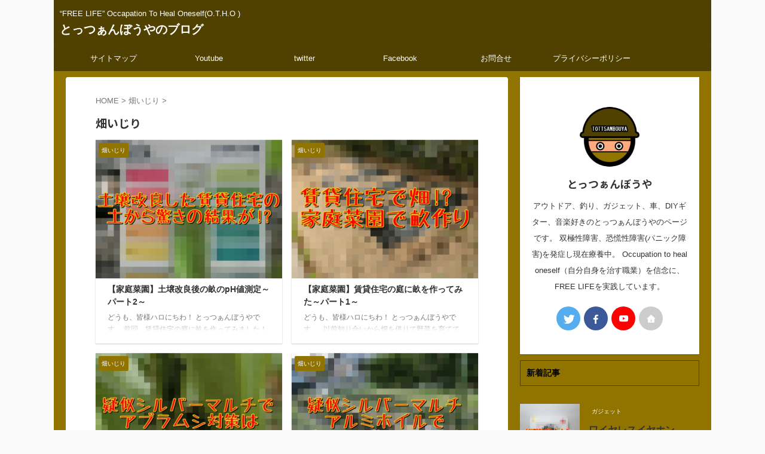

--- FILE ---
content_type: text/html; charset=UTF-8
request_url: https://tottsanbouya.com/category/field-working/
body_size: 20677
content:
<!DOCTYPE html>
<!--[if lt IE 7]>
<html class="ie6" dir="ltr" lang="ja" prefix="og: https://ogp.me/ns#"> <![endif]-->
<!--[if IE 7]>
<html class="i7" dir="ltr" lang="ja" prefix="og: https://ogp.me/ns#"> <![endif]-->
<!--[if IE 8]>
<html class="ie" dir="ltr" lang="ja" prefix="og: https://ogp.me/ns#"> <![endif]-->
<!--[if gt IE 8]><!-->
<html dir="ltr" lang="ja" prefix="og: https://ogp.me/ns#" class="s-navi-search-overlay ">
	<!--<![endif]-->
	<head prefix="og: http://ogp.me/ns# fb: http://ogp.me/ns/fb# article: http://ogp.me/ns/article#">
		
	<!-- Global site tag (gtag.js) - Google Analytics -->
	<script async src="https://www.googletagmanager.com/gtag/js?id=UA-119257114-1"></script>
	<script>
	  window.dataLayer = window.dataLayer || [];
	  function gtag(){dataLayer.push(arguments);}
	  gtag('js', new Date());

	  gtag('config', 'UA-119257114-1');
	</script>
			<meta charset="UTF-8" >
		<meta name="viewport" content="width=device-width,initial-scale=1.0,user-scalable=no,viewport-fit=cover">
		<meta name="format-detection" content="telephone=no" >
		<meta name="referrer" content="no-referrer-when-downgrade"/>

		
		<link rel="alternate" type="application/rss+xml" title="とっつぁんぼうやのブログ RSS Feed" href="https://tottsanbouya.com/feed/" />
		<link rel="pingback" href="https://tottsanbouya.com/xmlrpc.php" >
		<!--[if lt IE 9]>
		<script src="https://tottsanbouya.com/wp-content/themes/affinger5/js/html5shiv.js"></script>
		<![endif]-->
				
		<!-- All in One SEO 4.9.3 - aioseo.com -->
	<meta name="robots" content="max-snippet:-1, max-image-preview:large, max-video-preview:-1" />
	<link rel="canonical" href="https://tottsanbouya.com/category/field-working/" />
	<link rel="next" href="https://tottsanbouya.com/category/field-working/page/2/" />
	<meta name="generator" content="All in One SEO (AIOSEO) 4.9.3" />
		<script type="application/ld+json" class="aioseo-schema">
			{"@context":"https:\/\/schema.org","@graph":[{"@type":"BreadcrumbList","@id":"https:\/\/tottsanbouya.com\/category\/field-working\/#breadcrumblist","itemListElement":[{"@type":"ListItem","@id":"https:\/\/tottsanbouya.com#listItem","position":1,"name":"\u30db\u30fc\u30e0","item":"https:\/\/tottsanbouya.com","nextItem":{"@type":"ListItem","@id":"https:\/\/tottsanbouya.com\/category\/field-working\/#listItem","name":"\u7551\u3044\u3058\u308a"}},{"@type":"ListItem","@id":"https:\/\/tottsanbouya.com\/category\/field-working\/#listItem","position":2,"name":"\u7551\u3044\u3058\u308a","previousItem":{"@type":"ListItem","@id":"https:\/\/tottsanbouya.com#listItem","name":"\u30db\u30fc\u30e0"}}]},{"@type":"CollectionPage","@id":"https:\/\/tottsanbouya.com\/category\/field-working\/#collectionpage","url":"https:\/\/tottsanbouya.com\/category\/field-working\/","name":"\u7551\u3044\u3058\u308a | \u3068\u3063\u3064\u3041\u3093\u307c\u3046\u3084\u306e\u30d6\u30ed\u30b0","inLanguage":"ja","isPartOf":{"@id":"https:\/\/tottsanbouya.com\/#website"},"breadcrumb":{"@id":"https:\/\/tottsanbouya.com\/category\/field-working\/#breadcrumblist"}},{"@type":"Person","@id":"https:\/\/tottsanbouya.com\/#person","name":"\u3068\u3063\u3064\u3041\u3093\u307c\u3046\u3084","image":{"@type":"ImageObject","@id":"https:\/\/tottsanbouya.com\/category\/field-working\/#personImage","url":"https:\/\/tottsanbouya.com\/wp-content\/uploads\/2021\/06\/avatar_user_1_1623391030-96x96.png","width":96,"height":96,"caption":"\u3068\u3063\u3064\u3041\u3093\u307c\u3046\u3084"}},{"@type":"WebSite","@id":"https:\/\/tottsanbouya.com\/#website","url":"https:\/\/tottsanbouya.com\/","name":"\u3068\u3063\u3064\u3041\u3093\u307c\u3046\u3084\u306e\u30d6\u30ed\u30b0","description":"\u201cFREE LIFE\u201d Occapation To Heal Oneself(O.T.H.O )","inLanguage":"ja","publisher":{"@id":"https:\/\/tottsanbouya.com\/#person"}}]}
		</script>
		<!-- All in One SEO -->

<title>畑いじり | とっつぁんぼうやのブログ</title>
<link rel='dns-prefetch' href='//ajax.googleapis.com' />
<link rel='dns-prefetch' href='//secure.gravatar.com' />
<link rel='dns-prefetch' href='//stats.wp.com' />
<link rel='dns-prefetch' href='//v0.wordpress.com' />
<link rel='dns-prefetch' href='//www.googletagmanager.com' />
<link rel='dns-prefetch' href='//pagead2.googlesyndication.com' />
<link rel='preconnect' href='//i0.wp.com' />
<link rel='preconnect' href='//c0.wp.com' />
		<!-- This site uses the Google Analytics by MonsterInsights plugin v9.11.1 - Using Analytics tracking - https://www.monsterinsights.com/ -->
		<!-- Note: MonsterInsights is not currently configured on this site. The site owner needs to authenticate with Google Analytics in the MonsterInsights settings panel. -->
					<!-- No tracking code set -->
				<!-- / Google Analytics by MonsterInsights -->
		<style id='wp-img-auto-sizes-contain-inline-css' type='text/css'>
img:is([sizes=auto i],[sizes^="auto," i]){contain-intrinsic-size:3000px 1500px}
/*# sourceURL=wp-img-auto-sizes-contain-inline-css */
</style>
<style id='wp-emoji-styles-inline-css' type='text/css'>

	img.wp-smiley, img.emoji {
		display: inline !important;
		border: none !important;
		box-shadow: none !important;
		height: 1em !important;
		width: 1em !important;
		margin: 0 0.07em !important;
		vertical-align: -0.1em !important;
		background: none !important;
		padding: 0 !important;
	}
/*# sourceURL=wp-emoji-styles-inline-css */
</style>
<style id='wp-block-library-inline-css' type='text/css'>
:root{--wp-block-synced-color:#7a00df;--wp-block-synced-color--rgb:122,0,223;--wp-bound-block-color:var(--wp-block-synced-color);--wp-editor-canvas-background:#ddd;--wp-admin-theme-color:#007cba;--wp-admin-theme-color--rgb:0,124,186;--wp-admin-theme-color-darker-10:#006ba1;--wp-admin-theme-color-darker-10--rgb:0,107,160.5;--wp-admin-theme-color-darker-20:#005a87;--wp-admin-theme-color-darker-20--rgb:0,90,135;--wp-admin-border-width-focus:2px}@media (min-resolution:192dpi){:root{--wp-admin-border-width-focus:1.5px}}.wp-element-button{cursor:pointer}:root .has-very-light-gray-background-color{background-color:#eee}:root .has-very-dark-gray-background-color{background-color:#313131}:root .has-very-light-gray-color{color:#eee}:root .has-very-dark-gray-color{color:#313131}:root .has-vivid-green-cyan-to-vivid-cyan-blue-gradient-background{background:linear-gradient(135deg,#00d084,#0693e3)}:root .has-purple-crush-gradient-background{background:linear-gradient(135deg,#34e2e4,#4721fb 50%,#ab1dfe)}:root .has-hazy-dawn-gradient-background{background:linear-gradient(135deg,#faaca8,#dad0ec)}:root .has-subdued-olive-gradient-background{background:linear-gradient(135deg,#fafae1,#67a671)}:root .has-atomic-cream-gradient-background{background:linear-gradient(135deg,#fdd79a,#004a59)}:root .has-nightshade-gradient-background{background:linear-gradient(135deg,#330968,#31cdcf)}:root .has-midnight-gradient-background{background:linear-gradient(135deg,#020381,#2874fc)}:root{--wp--preset--font-size--normal:16px;--wp--preset--font-size--huge:42px}.has-regular-font-size{font-size:1em}.has-larger-font-size{font-size:2.625em}.has-normal-font-size{font-size:var(--wp--preset--font-size--normal)}.has-huge-font-size{font-size:var(--wp--preset--font-size--huge)}.has-text-align-center{text-align:center}.has-text-align-left{text-align:left}.has-text-align-right{text-align:right}.has-fit-text{white-space:nowrap!important}#end-resizable-editor-section{display:none}.aligncenter{clear:both}.items-justified-left{justify-content:flex-start}.items-justified-center{justify-content:center}.items-justified-right{justify-content:flex-end}.items-justified-space-between{justify-content:space-between}.screen-reader-text{border:0;clip-path:inset(50%);height:1px;margin:-1px;overflow:hidden;padding:0;position:absolute;width:1px;word-wrap:normal!important}.screen-reader-text:focus{background-color:#ddd;clip-path:none;color:#444;display:block;font-size:1em;height:auto;left:5px;line-height:normal;padding:15px 23px 14px;text-decoration:none;top:5px;width:auto;z-index:100000}html :where(.has-border-color){border-style:solid}html :where([style*=border-top-color]){border-top-style:solid}html :where([style*=border-right-color]){border-right-style:solid}html :where([style*=border-bottom-color]){border-bottom-style:solid}html :where([style*=border-left-color]){border-left-style:solid}html :where([style*=border-width]){border-style:solid}html :where([style*=border-top-width]){border-top-style:solid}html :where([style*=border-right-width]){border-right-style:solid}html :where([style*=border-bottom-width]){border-bottom-style:solid}html :where([style*=border-left-width]){border-left-style:solid}html :where(img[class*=wp-image-]){height:auto;max-width:100%}:where(figure){margin:0 0 1em}html :where(.is-position-sticky){--wp-admin--admin-bar--position-offset:var(--wp-admin--admin-bar--height,0px)}@media screen and (max-width:600px){html :where(.is-position-sticky){--wp-admin--admin-bar--position-offset:0px}}

/*# sourceURL=wp-block-library-inline-css */
</style><style id='wp-block-heading-inline-css' type='text/css'>
h1:where(.wp-block-heading).has-background,h2:where(.wp-block-heading).has-background,h3:where(.wp-block-heading).has-background,h4:where(.wp-block-heading).has-background,h5:where(.wp-block-heading).has-background,h6:where(.wp-block-heading).has-background{padding:1.25em 2.375em}h1.has-text-align-left[style*=writing-mode]:where([style*=vertical-lr]),h1.has-text-align-right[style*=writing-mode]:where([style*=vertical-rl]),h2.has-text-align-left[style*=writing-mode]:where([style*=vertical-lr]),h2.has-text-align-right[style*=writing-mode]:where([style*=vertical-rl]),h3.has-text-align-left[style*=writing-mode]:where([style*=vertical-lr]),h3.has-text-align-right[style*=writing-mode]:where([style*=vertical-rl]),h4.has-text-align-left[style*=writing-mode]:where([style*=vertical-lr]),h4.has-text-align-right[style*=writing-mode]:where([style*=vertical-rl]),h5.has-text-align-left[style*=writing-mode]:where([style*=vertical-lr]),h5.has-text-align-right[style*=writing-mode]:where([style*=vertical-rl]),h6.has-text-align-left[style*=writing-mode]:where([style*=vertical-lr]),h6.has-text-align-right[style*=writing-mode]:where([style*=vertical-rl]){rotate:180deg}
/*# sourceURL=https://c0.wp.com/c/6.9/wp-includes/blocks/heading/style.min.css */
</style>
<style id='wp-block-paragraph-inline-css' type='text/css'>
.is-small-text{font-size:.875em}.is-regular-text{font-size:1em}.is-large-text{font-size:2.25em}.is-larger-text{font-size:3em}.has-drop-cap:not(:focus):first-letter{float:left;font-size:8.4em;font-style:normal;font-weight:100;line-height:.68;margin:.05em .1em 0 0;text-transform:uppercase}body.rtl .has-drop-cap:not(:focus):first-letter{float:none;margin-left:.1em}p.has-drop-cap.has-background{overflow:hidden}:root :where(p.has-background){padding:1.25em 2.375em}:where(p.has-text-color:not(.has-link-color)) a{color:inherit}p.has-text-align-left[style*="writing-mode:vertical-lr"],p.has-text-align-right[style*="writing-mode:vertical-rl"]{rotate:180deg}
/*# sourceURL=https://c0.wp.com/c/6.9/wp-includes/blocks/paragraph/style.min.css */
</style>
<style id='global-styles-inline-css' type='text/css'>
:root{--wp--preset--aspect-ratio--square: 1;--wp--preset--aspect-ratio--4-3: 4/3;--wp--preset--aspect-ratio--3-4: 3/4;--wp--preset--aspect-ratio--3-2: 3/2;--wp--preset--aspect-ratio--2-3: 2/3;--wp--preset--aspect-ratio--16-9: 16/9;--wp--preset--aspect-ratio--9-16: 9/16;--wp--preset--color--black: #000000;--wp--preset--color--cyan-bluish-gray: #abb8c3;--wp--preset--color--white: #ffffff;--wp--preset--color--pale-pink: #f78da7;--wp--preset--color--vivid-red: #cf2e2e;--wp--preset--color--luminous-vivid-orange: #ff6900;--wp--preset--color--luminous-vivid-amber: #fcb900;--wp--preset--color--light-green-cyan: #eefaff;--wp--preset--color--vivid-green-cyan: #00d084;--wp--preset--color--pale-cyan-blue: #1DA1F2;--wp--preset--color--vivid-cyan-blue: #1877f2;--wp--preset--color--vivid-purple: #9b51e0;--wp--preset--color--soft-red: #e92f3d;--wp--preset--color--light-grayish-red: #fdf0f2;--wp--preset--color--vivid-yellow: #ffc107;--wp--preset--color--very-pale-yellow: #fffde7;--wp--preset--color--very-light-gray: #fafafa;--wp--preset--color--very-dark-gray: #313131;--wp--preset--color--original-color-a: #43a047;--wp--preset--color--original-color-b: #795548;--wp--preset--color--original-color-c: #ec407a;--wp--preset--color--original-color-d: #9e9d24;--wp--preset--gradient--vivid-cyan-blue-to-vivid-purple: linear-gradient(135deg,rgb(6,147,227) 0%,rgb(155,81,224) 100%);--wp--preset--gradient--light-green-cyan-to-vivid-green-cyan: linear-gradient(135deg,rgb(122,220,180) 0%,rgb(0,208,130) 100%);--wp--preset--gradient--luminous-vivid-amber-to-luminous-vivid-orange: linear-gradient(135deg,rgb(252,185,0) 0%,rgb(255,105,0) 100%);--wp--preset--gradient--luminous-vivid-orange-to-vivid-red: linear-gradient(135deg,rgb(255,105,0) 0%,rgb(207,46,46) 100%);--wp--preset--gradient--very-light-gray-to-cyan-bluish-gray: linear-gradient(135deg,rgb(238,238,238) 0%,rgb(169,184,195) 100%);--wp--preset--gradient--cool-to-warm-spectrum: linear-gradient(135deg,rgb(74,234,220) 0%,rgb(151,120,209) 20%,rgb(207,42,186) 40%,rgb(238,44,130) 60%,rgb(251,105,98) 80%,rgb(254,248,76) 100%);--wp--preset--gradient--blush-light-purple: linear-gradient(135deg,rgb(255,206,236) 0%,rgb(152,150,240) 100%);--wp--preset--gradient--blush-bordeaux: linear-gradient(135deg,rgb(254,205,165) 0%,rgb(254,45,45) 50%,rgb(107,0,62) 100%);--wp--preset--gradient--luminous-dusk: linear-gradient(135deg,rgb(255,203,112) 0%,rgb(199,81,192) 50%,rgb(65,88,208) 100%);--wp--preset--gradient--pale-ocean: linear-gradient(135deg,rgb(255,245,203) 0%,rgb(182,227,212) 50%,rgb(51,167,181) 100%);--wp--preset--gradient--electric-grass: linear-gradient(135deg,rgb(202,248,128) 0%,rgb(113,206,126) 100%);--wp--preset--gradient--midnight: linear-gradient(135deg,rgb(2,3,129) 0%,rgb(40,116,252) 100%);--wp--preset--font-size--small: 0.9px;--wp--preset--font-size--medium: 20px;--wp--preset--font-size--large: 1.5px;--wp--preset--font-size--x-large: 42px;--wp--preset--font-size--st-regular: 1px;--wp--preset--font-size--huge: 3px;--wp--preset--spacing--20: 0.44rem;--wp--preset--spacing--30: 0.67rem;--wp--preset--spacing--40: 1rem;--wp--preset--spacing--50: 1.5rem;--wp--preset--spacing--60: 2.25rem;--wp--preset--spacing--70: 3.38rem;--wp--preset--spacing--80: 5.06rem;--wp--preset--shadow--natural: 6px 6px 9px rgba(0, 0, 0, 0.2);--wp--preset--shadow--deep: 12px 12px 50px rgba(0, 0, 0, 0.4);--wp--preset--shadow--sharp: 6px 6px 0px rgba(0, 0, 0, 0.2);--wp--preset--shadow--outlined: 6px 6px 0px -3px rgb(255, 255, 255), 6px 6px rgb(0, 0, 0);--wp--preset--shadow--crisp: 6px 6px 0px rgb(0, 0, 0);}:where(.is-layout-flex){gap: 0.5em;}:where(.is-layout-grid){gap: 0.5em;}body .is-layout-flex{display: flex;}.is-layout-flex{flex-wrap: wrap;align-items: center;}.is-layout-flex > :is(*, div){margin: 0;}body .is-layout-grid{display: grid;}.is-layout-grid > :is(*, div){margin: 0;}:where(.wp-block-columns.is-layout-flex){gap: 2em;}:where(.wp-block-columns.is-layout-grid){gap: 2em;}:where(.wp-block-post-template.is-layout-flex){gap: 1.25em;}:where(.wp-block-post-template.is-layout-grid){gap: 1.25em;}.has-black-color{color: var(--wp--preset--color--black) !important;}.has-cyan-bluish-gray-color{color: var(--wp--preset--color--cyan-bluish-gray) !important;}.has-white-color{color: var(--wp--preset--color--white) !important;}.has-pale-pink-color{color: var(--wp--preset--color--pale-pink) !important;}.has-vivid-red-color{color: var(--wp--preset--color--vivid-red) !important;}.has-luminous-vivid-orange-color{color: var(--wp--preset--color--luminous-vivid-orange) !important;}.has-luminous-vivid-amber-color{color: var(--wp--preset--color--luminous-vivid-amber) !important;}.has-light-green-cyan-color{color: var(--wp--preset--color--light-green-cyan) !important;}.has-vivid-green-cyan-color{color: var(--wp--preset--color--vivid-green-cyan) !important;}.has-pale-cyan-blue-color{color: var(--wp--preset--color--pale-cyan-blue) !important;}.has-vivid-cyan-blue-color{color: var(--wp--preset--color--vivid-cyan-blue) !important;}.has-vivid-purple-color{color: var(--wp--preset--color--vivid-purple) !important;}.has-black-background-color{background-color: var(--wp--preset--color--black) !important;}.has-cyan-bluish-gray-background-color{background-color: var(--wp--preset--color--cyan-bluish-gray) !important;}.has-white-background-color{background-color: var(--wp--preset--color--white) !important;}.has-pale-pink-background-color{background-color: var(--wp--preset--color--pale-pink) !important;}.has-vivid-red-background-color{background-color: var(--wp--preset--color--vivid-red) !important;}.has-luminous-vivid-orange-background-color{background-color: var(--wp--preset--color--luminous-vivid-orange) !important;}.has-luminous-vivid-amber-background-color{background-color: var(--wp--preset--color--luminous-vivid-amber) !important;}.has-light-green-cyan-background-color{background-color: var(--wp--preset--color--light-green-cyan) !important;}.has-vivid-green-cyan-background-color{background-color: var(--wp--preset--color--vivid-green-cyan) !important;}.has-pale-cyan-blue-background-color{background-color: var(--wp--preset--color--pale-cyan-blue) !important;}.has-vivid-cyan-blue-background-color{background-color: var(--wp--preset--color--vivid-cyan-blue) !important;}.has-vivid-purple-background-color{background-color: var(--wp--preset--color--vivid-purple) !important;}.has-black-border-color{border-color: var(--wp--preset--color--black) !important;}.has-cyan-bluish-gray-border-color{border-color: var(--wp--preset--color--cyan-bluish-gray) !important;}.has-white-border-color{border-color: var(--wp--preset--color--white) !important;}.has-pale-pink-border-color{border-color: var(--wp--preset--color--pale-pink) !important;}.has-vivid-red-border-color{border-color: var(--wp--preset--color--vivid-red) !important;}.has-luminous-vivid-orange-border-color{border-color: var(--wp--preset--color--luminous-vivid-orange) !important;}.has-luminous-vivid-amber-border-color{border-color: var(--wp--preset--color--luminous-vivid-amber) !important;}.has-light-green-cyan-border-color{border-color: var(--wp--preset--color--light-green-cyan) !important;}.has-vivid-green-cyan-border-color{border-color: var(--wp--preset--color--vivid-green-cyan) !important;}.has-pale-cyan-blue-border-color{border-color: var(--wp--preset--color--pale-cyan-blue) !important;}.has-vivid-cyan-blue-border-color{border-color: var(--wp--preset--color--vivid-cyan-blue) !important;}.has-vivid-purple-border-color{border-color: var(--wp--preset--color--vivid-purple) !important;}.has-vivid-cyan-blue-to-vivid-purple-gradient-background{background: var(--wp--preset--gradient--vivid-cyan-blue-to-vivid-purple) !important;}.has-light-green-cyan-to-vivid-green-cyan-gradient-background{background: var(--wp--preset--gradient--light-green-cyan-to-vivid-green-cyan) !important;}.has-luminous-vivid-amber-to-luminous-vivid-orange-gradient-background{background: var(--wp--preset--gradient--luminous-vivid-amber-to-luminous-vivid-orange) !important;}.has-luminous-vivid-orange-to-vivid-red-gradient-background{background: var(--wp--preset--gradient--luminous-vivid-orange-to-vivid-red) !important;}.has-very-light-gray-to-cyan-bluish-gray-gradient-background{background: var(--wp--preset--gradient--very-light-gray-to-cyan-bluish-gray) !important;}.has-cool-to-warm-spectrum-gradient-background{background: var(--wp--preset--gradient--cool-to-warm-spectrum) !important;}.has-blush-light-purple-gradient-background{background: var(--wp--preset--gradient--blush-light-purple) !important;}.has-blush-bordeaux-gradient-background{background: var(--wp--preset--gradient--blush-bordeaux) !important;}.has-luminous-dusk-gradient-background{background: var(--wp--preset--gradient--luminous-dusk) !important;}.has-pale-ocean-gradient-background{background: var(--wp--preset--gradient--pale-ocean) !important;}.has-electric-grass-gradient-background{background: var(--wp--preset--gradient--electric-grass) !important;}.has-midnight-gradient-background{background: var(--wp--preset--gradient--midnight) !important;}.has-small-font-size{font-size: var(--wp--preset--font-size--small) !important;}.has-medium-font-size{font-size: var(--wp--preset--font-size--medium) !important;}.has-large-font-size{font-size: var(--wp--preset--font-size--large) !important;}.has-x-large-font-size{font-size: var(--wp--preset--font-size--x-large) !important;}
/*# sourceURL=global-styles-inline-css */
</style>

<style id='classic-theme-styles-inline-css' type='text/css'>
/*! This file is auto-generated */
.wp-block-button__link{color:#fff;background-color:#32373c;border-radius:9999px;box-shadow:none;text-decoration:none;padding:calc(.667em + 2px) calc(1.333em + 2px);font-size:1.125em}.wp-block-file__button{background:#32373c;color:#fff;text-decoration:none}
/*# sourceURL=/wp-includes/css/classic-themes.min.css */
</style>
<link rel='stylesheet' id='contact-form-7-css' href='https://tottsanbouya.com/wp-content/plugins/contact-form-7/includes/css/styles.css?ver=6.1.4' type='text/css' media='all' />
<link rel='stylesheet' id='toc-screen-css' href='https://tottsanbouya.com/wp-content/plugins/table-of-contents-plus/screen.min.css?ver=2411.1' type='text/css' media='all' />
<link rel='stylesheet' id='yyi_rinker_stylesheet-css' href='https://tottsanbouya.com/wp-content/plugins/yyi-rinker/css/style.css?v=1.11.1&#038;ver=6.9' type='text/css' media='all' />
<link rel='stylesheet' id='st-affiliate-manager-common-css' href='https://tottsanbouya.com/wp-content/plugins/st-affiliate-manager/Resources/assets/css/common.css?ver=20191121' type='text/css' media='all' />
<link rel='stylesheet' id='normalize-css' href='https://tottsanbouya.com/wp-content/themes/affinger5/css/normalize.css?ver=1.5.9' type='text/css' media='all' />
<link rel='stylesheet' id='st_svg-css' href='https://tottsanbouya.com/wp-content/themes/affinger5/st_svg/style.css?ver=6.9' type='text/css' media='all' />
<link rel='stylesheet' id='slick-css' href='https://tottsanbouya.com/wp-content/themes/affinger5/vendor/slick/slick.css?ver=1.8.0' type='text/css' media='all' />
<link rel='stylesheet' id='slick-theme-css' href='https://tottsanbouya.com/wp-content/themes/affinger5/vendor/slick/slick-theme.css?ver=1.8.0' type='text/css' media='all' />
<link rel='stylesheet' id='fonts-googleapis-notosansjp-css' href='//fonts.googleapis.com/css?family=Noto+Sans+JP%3A400%2C700&#038;display=swap&#038;subset=japanese&#038;ver=6.9' type='text/css' media='all' />
<link rel='stylesheet' id='style-css' href='https://tottsanbouya.com/wp-content/themes/affinger5/style.css?ver=6.9' type='text/css' media='all' />
<link rel='stylesheet' id='single-css' href='https://tottsanbouya.com/wp-content/themes/affinger5/st-rankcss.php' type='text/css' media='all' />
<link rel='stylesheet' id='st-themecss-css' href='https://tottsanbouya.com/wp-content/themes/affinger5/st-themecss-loader.php?ver=6.9' type='text/css' media='all' />
<script type="text/javascript" src="//ajax.googleapis.com/ajax/libs/jquery/1.11.3/jquery.min.js?ver=1.11.3" id="jquery-js"></script>
<script type="text/javascript" src="https://tottsanbouya.com/wp-content/plugins/yyi-rinker/js/event-tracking.js?v=1.11.1" id="yyi_rinker_event_tracking_script-js"></script>
<link rel="https://api.w.org/" href="https://tottsanbouya.com/wp-json/" /><link rel="alternate" title="JSON" type="application/json" href="https://tottsanbouya.com/wp-json/wp/v2/categories/66" /><meta name="generator" content="Site Kit by Google 1.168.0" />	<style>img#wpstats{display:none}</style>
		<script type="text/javascript" language="javascript">
    var vc_pid = "885439889";
</script><script type="text/javascript" src="//aml.valuecommerce.com/vcdal.js" async></script><style>
.yyi-rinker-images {
    display: flex;
    justify-content: center;
    align-items: center;
    position: relative;

}
div.yyi-rinker-image img.yyi-rinker-main-img.hidden {
    display: none;
}

.yyi-rinker-images-arrow {
    cursor: pointer;
    position: absolute;
    top: 50%;
    display: block;
    margin-top: -11px;
    opacity: 0.6;
    width: 22px;
}

.yyi-rinker-images-arrow-left{
    left: -10px;
}
.yyi-rinker-images-arrow-right{
    right: -10px;
}

.yyi-rinker-images-arrow-left.hidden {
    display: none;
}

.yyi-rinker-images-arrow-right.hidden {
    display: none;
}
div.yyi-rinker-contents.yyi-rinker-design-tate  div.yyi-rinker-box{
    flex-direction: column;
}

div.yyi-rinker-contents.yyi-rinker-design-slim div.yyi-rinker-box .yyi-rinker-links {
    flex-direction: column;
}

div.yyi-rinker-contents.yyi-rinker-design-slim div.yyi-rinker-info {
    width: 100%;
}

div.yyi-rinker-contents.yyi-rinker-design-slim .yyi-rinker-title {
    text-align: center;
}

div.yyi-rinker-contents.yyi-rinker-design-slim .yyi-rinker-links {
    text-align: center;
}
div.yyi-rinker-contents.yyi-rinker-design-slim .yyi-rinker-image {
    margin: auto;
}

div.yyi-rinker-contents.yyi-rinker-design-slim div.yyi-rinker-info ul.yyi-rinker-links li {
	align-self: stretch;
}
div.yyi-rinker-contents.yyi-rinker-design-slim div.yyi-rinker-box div.yyi-rinker-info {
	padding: 0;
}
div.yyi-rinker-contents.yyi-rinker-design-slim div.yyi-rinker-box {
	flex-direction: column;
	padding: 14px 5px 0;
}

.yyi-rinker-design-slim div.yyi-rinker-box div.yyi-rinker-info {
	text-align: center;
}

.yyi-rinker-design-slim div.price-box span.price {
	display: block;
}

div.yyi-rinker-contents.yyi-rinker-design-slim div.yyi-rinker-info div.yyi-rinker-title a{
	font-size:16px;
}

div.yyi-rinker-contents.yyi-rinker-design-slim ul.yyi-rinker-links li.amazonkindlelink:before,  div.yyi-rinker-contents.yyi-rinker-design-slim ul.yyi-rinker-links li.amazonlink:before,  div.yyi-rinker-contents.yyi-rinker-design-slim ul.yyi-rinker-links li.rakutenlink:before, div.yyi-rinker-contents.yyi-rinker-design-slim ul.yyi-rinker-links li.yahoolink:before, div.yyi-rinker-contents.yyi-rinker-design-slim ul.yyi-rinker-links li.mercarilink:before {
	font-size:12px;
}

div.yyi-rinker-contents.yyi-rinker-design-slim ul.yyi-rinker-links li a {
	font-size: 13px;
}
.entry-content ul.yyi-rinker-links li {
	padding: 0;
}

div.yyi-rinker-contents .yyi-rinker-attention.attention_desing_right_ribbon {
    width: 89px;
    height: 91px;
    position: absolute;
    top: -1px;
    right: -1px;
    left: auto;
    overflow: hidden;
}

div.yyi-rinker-contents .yyi-rinker-attention.attention_desing_right_ribbon span {
    display: inline-block;
    width: 146px;
    position: absolute;
    padding: 4px 0;
    left: -13px;
    top: 12px;
    text-align: center;
    font-size: 12px;
    line-height: 24px;
    -webkit-transform: rotate(45deg);
    transform: rotate(45deg);
    box-shadow: 0 1px 3px rgba(0, 0, 0, 0.2);
}

div.yyi-rinker-contents .yyi-rinker-attention.attention_desing_right_ribbon {
    background: none;
}
.yyi-rinker-attention.attention_desing_right_ribbon .yyi-rinker-attention-after,
.yyi-rinker-attention.attention_desing_right_ribbon .yyi-rinker-attention-before{
display:none;
}
div.yyi-rinker-use-right_ribbon div.yyi-rinker-title {
    margin-right: 2rem;
}

				</style><link rel="next" href="https://tottsanbouya.com/category/field-working/page/2/" />
<meta name="google-site-verification" content="D2yWzJ2qY3uhOOIarjEV3QmWoGQ7-N8XCxlD8jVccg0" />
<script data-ad-client="ca-pub-5002197119085497" async src="https://pagead2.googlesyndication.com/pagead/js/adsbygoogle.js"></script>

<!-- Site Kit が追加した Google AdSense メタタグ -->
<meta name="google-adsense-platform-account" content="ca-host-pub-2644536267352236">
<meta name="google-adsense-platform-domain" content="sitekit.withgoogle.com">
<!-- Site Kit が追加した End Google AdSense メタタグ -->

<!-- Google AdSense スニペット (Site Kit が追加) -->
<script type="text/javascript" async="async" src="https://pagead2.googlesyndication.com/pagead/js/adsbygoogle.js?client=ca-pub-5002197119085497&amp;host=ca-host-pub-2644536267352236" crossorigin="anonymous"></script>

<!-- (ここまで) Google AdSense スニペット (Site Kit が追加) -->
<link rel="icon" href="https://i0.wp.com/tottsanbouya.com/wp-content/uploads/2019/11/cropped-%E3%82%A2%E3%82%A4%E3%82%B3%E3%83%B3%E9%80%8F%E9%81%8E.png?fit=32%2C32&#038;ssl=1" sizes="32x32" />
<link rel="icon" href="https://i0.wp.com/tottsanbouya.com/wp-content/uploads/2019/11/cropped-%E3%82%A2%E3%82%A4%E3%82%B3%E3%83%B3%E9%80%8F%E9%81%8E.png?fit=192%2C192&#038;ssl=1" sizes="192x192" />
<link rel="apple-touch-icon" href="https://i0.wp.com/tottsanbouya.com/wp-content/uploads/2019/11/cropped-%E3%82%A2%E3%82%A4%E3%82%B3%E3%83%B3%E9%80%8F%E9%81%8E.png?fit=180%2C180&#038;ssl=1" />
<meta name="msapplication-TileImage" content="https://i0.wp.com/tottsanbouya.com/wp-content/uploads/2019/11/cropped-%E3%82%A2%E3%82%A4%E3%82%B3%E3%83%B3%E9%80%8F%E9%81%8E.png?fit=270%2C270&#038;ssl=1" />
		
<!-- OGP -->

<meta property="og:type" content="website">
<meta property="og:title" content="とっつぁんぼうやのブログ">
<meta property="og:url" content="https://tottsanbouya.com">
<meta property="og:description" content="“FREE LIFE” Occapation To Heal Oneself(O.T.H.O )">
<meta property="og:site_name" content="とっつぁんぼうやのブログ">
<meta property="og:image" content="https://tottsanbouya.com/wp-content/themes/affinger5/images/no-img.png">


				<meta name="twitter:card" content="summary_large_image">
	
	<meta name="twitter:site" content="@tottsanbouya">
	<meta name="twitter:title" content="とっつぁんぼうやのブログ">
	<meta name="twitter:description" content="“FREE LIFE” Occapation To Heal Oneself(O.T.H.O )">
	<meta name="twitter:image" content="https://tottsanbouya.com/wp-content/themes/affinger5/images/no-img.png">
<!-- /OGP -->
		


<script>
	(function (window, document, $, undefined) {
		'use strict';

		var SlideBox = (function () {
			/**
			 * @param $element
			 *
			 * @constructor
			 */
			function SlideBox($element) {
				this._$element = $element;
			}

			SlideBox.prototype.$content = function () {
				return this._$element.find('[data-st-slidebox-content]');
			};

			SlideBox.prototype.$toggle = function () {
				return this._$element.find('[data-st-slidebox-toggle]');
			};

			SlideBox.prototype.$icon = function () {
				return this._$element.find('[data-st-slidebox-icon]');
			};

			SlideBox.prototype.$text = function () {
				return this._$element.find('[data-st-slidebox-text]');
			};

			SlideBox.prototype.is_expanded = function () {
				return !!(this._$element.filter('[data-st-slidebox-expanded="true"]').length);
			};

			SlideBox.prototype.expand = function () {
				var self = this;

				this.$content().slideDown()
					.promise()
					.then(function () {
						var $icon = self.$icon();
						var $text = self.$text();

						$icon.removeClass($icon.attr('data-st-slidebox-icon-collapsed'))
							.addClass($icon.attr('data-st-slidebox-icon-expanded'))

						$text.text($text.attr('data-st-slidebox-text-expanded'))

						self._$element.removeClass('is-collapsed')
							.addClass('is-expanded');

						self._$element.attr('data-st-slidebox-expanded', 'true');
					});
			};

			SlideBox.prototype.collapse = function () {
				var self = this;

				this.$content().slideUp()
					.promise()
					.then(function () {
						var $icon = self.$icon();
						var $text = self.$text();

						$icon.removeClass($icon.attr('data-st-slidebox-icon-expanded'))
							.addClass($icon.attr('data-st-slidebox-icon-collapsed'))

						$text.text($text.attr('data-st-slidebox-text-collapsed'))

						self._$element.removeClass('is-expanded')
							.addClass('is-collapsed');

						self._$element.attr('data-st-slidebox-expanded', 'false');
					});
			};

			SlideBox.prototype.toggle = function () {
				if (this.is_expanded()) {
					this.collapse();
				} else {
					this.expand();
				}
			};

			SlideBox.prototype.add_event_listeners = function () {
				var self = this;

				this.$toggle().on('click', function (event) {
					self.toggle();
				});
			};

			SlideBox.prototype.initialize = function () {
				this.add_event_listeners();
			};

			return SlideBox;
		}());

		function on_ready() {
			var slideBoxes = [];

			$('[data-st-slidebox]').each(function () {
				var $element = $(this);
				var slideBox = new SlideBox($element);

				slideBoxes.push(slideBox);

				slideBox.initialize();
			});

			return slideBoxes;
		}

		$(on_ready);
	}(window, window.document, jQuery));
</script>

<script>
jQuery(function(){
  jQuery('#st-tab-menu li').on('click', function(){
    if(jQuery(this).not('active')){
      jQuery(this).addClass('active').siblings('li').removeClass('active');
      var index = jQuery('#st-tab-menu li').index(this);
      jQuery('#st-tab-menu + #st-tab-box div').eq(index).addClass('active').siblings('div').removeClass('active');
    }
  });
});
</script>

<script>
	jQuery(function(){
		jQuery("#toc_container:not(:has(ul ul))").addClass("only-toc");
		jQuery(".st-ac-box ul:has(.cat-item)").each(function(){
			jQuery(this).addClass("st-ac-cat");
		});
	});
</script>

<script>
	jQuery(function(){
						jQuery('.st-star').parent('.rankh4').css('padding-bottom','5px'); // スターがある場合のランキング見出し調整
	});
</script>



	<script>
		$(function() {
			$('.is-style-st-paragraph-kaiwa').wrapInner('<span class="st-paragraph-kaiwa-text">');
		});
	</script>


<script>
	$(function() {
		$( '[class^="is-style-st-paragraph-"],[class*=" is-style-st-paragraph-"]' ).wrapInner( '<span class="st-noflex"></span>' );
	});
</script>

			</head>
	<body class="archive category category-field-working category-66 wp-theme-affinger5 not-front-page" >				<div id="st-ami">
				<div id="wrapper" class="">
				<div id="wrapper-in">
					<header id="">
						<div id="header-full">
							<div id="headbox-bg">
								<div id="headbox">

									<nav id="s-navi" class="pcnone" data-st-nav data-st-nav-type="normal">
		<dl class="acordion is-active" data-st-nav-primary>
			<dt class="trigger">
				<p class="acordion_button"><span class="op op-menu has-text"><i class="st-fa st-svg-menu"></i></span></p>

				
									<div id="st-mobile-logo"></div>
				
				<!-- 追加メニュー -->
				
				<!-- 追加メニュー2 -->
				
			</dt>

			<dd class="acordion_tree">
				<div class="acordion_tree_content">

					

												<div class="menu-%e3%82%b9%e3%83%9e%e3%83%9b%e3%83%a1%e3%83%8b%e3%83%a5%e3%83%bc-container"><ul id="menu-%e3%82%b9%e3%83%9e%e3%83%9b%e3%83%a1%e3%83%8b%e3%83%a5%e3%83%bc" class="menu"><li id="menu-item-2414" class="menu-item menu-item-type-post_type menu-item-object-page menu-item-2414"><a href="https://tottsanbouya.com/63-2/"><span class="menu-item-label">お問合せ</span></a></li>
<li id="menu-item-2415" class="menu-item menu-item-type-post_type menu-item-object-page menu-item-2415"><a href="https://tottsanbouya.com/sitemap/"><span class="menu-item-label">サイトマップ</span></a></li>
<li id="menu-item-2416" class="menu-item menu-item-type-custom menu-item-object-custom menu-item-2416"><a href="https://www.youtube.com/channel/UC3niAyU6Q64TmAAQBKZqKgg?view_as=subscriber"><span class="menu-item-label">Youtube</span></a></li>
<li id="menu-item-2437" class="menu-item menu-item-type-custom menu-item-object-custom menu-item-2437"><a href="https://twitter.com/tottsanbouya"><span class="menu-item-label">twitter</span></a></li>
</ul></div>						<div class="clear"></div>

					
				</div>
			</dd>

					</dl>

					</nav>

																			<div id="header-l">
											
											<div id="st-text-logo">
												
    
		
			<!-- キャプション -->
			
				          		 	 <p class="descr sitenametop">
           		     	“FREE LIFE” Occapation To Heal Oneself(O.T.H.O )           			 </p>
				
			
			<!-- ロゴ又はブログ名 -->
			          		  <p class="sitename"><a href="https://tottsanbouya.com/">
              		                  		    とっつぁんぼうやのブログ               		           		  </a></p>
        				<!-- ロゴ又はブログ名ここまで -->

		
	
											</div>
										</div><!-- /#header-l -->
									
									<div id="header-r" class="smanone">
										
									</div><!-- /#header-r -->
								</div><!-- /#headbox -->
							</div><!-- /#headbox-bg clearfix -->

							
							
							
							
													

<div id="gazou-wide">
			<div id="st-menubox">
			<div id="st-menuwide">
				<nav class="smanone clearfix"><ul id="menu-%e3%83%a1%e3%82%a4%e3%83%b3%e3%83%a1%e3%83%8b%e3%83%a5%e3%83%bc" class="menu"><li id="menu-item-2419" class="menu-item menu-item-type-post_type menu-item-object-page menu-item-2419"><a href="https://tottsanbouya.com/sitemap/">サイトマップ</a></li>
<li id="menu-item-2420" class="menu-item menu-item-type-custom menu-item-object-custom menu-item-2420"><a href="https://www.youtube.com/channel/UC3niAyU6Q64TmAAQBKZqKgg?view_as=subscriber">Youtube</a></li>
<li id="menu-item-2438" class="menu-item menu-item-type-custom menu-item-object-custom menu-item-2438"><a href="https://twitter.com/tottsanbouya">twitter</a></li>
<li id="menu-item-2439" class="menu-item menu-item-type-custom menu-item-object-custom menu-item-2439"><a href="https://www.facebook.com/tottsanbouya2018/?modal=admin_todo_tour">Facebook</a></li>
<li id="menu-item-2418" class="menu-item menu-item-type-post_type menu-item-object-page menu-item-2418"><a href="https://tottsanbouya.com/63-2/">お問合せ</a></li>
<li id="menu-item-3039" class="menu-item menu-item-type-post_type menu-item-object-page menu-item-3039"><a href="https://tottsanbouya.com/%e3%83%97%e3%83%a9%e3%82%a4%e3%83%90%e3%82%b7%e3%83%bc%e3%83%9d%e3%83%aa%e3%82%b7%e3%83%bc/">プライバシーポリシー</a></li>
</ul></nav>			</div>
		</div>
						<div id="st-headerbox">
				<div id="st-header">
				</div>
			</div>
			</div>
						
						
					</div><!-- #header-full -->

					


											<div id="st-header-under-widgets-box-wrap">
							<div id="st-header-under-widgets-box">
																<div id="text-19" class="st-header-under-widgets widget_text">			<div class="textwidget"></div>
		</div>							</div>
						</div>
					
					</header>

					<div id="content-w">

					
					

<div id="content" class="clearfix">
    <div id="contentInner">
        <main>
            <article>
				
                <!--ぱんくず -->
					<div id="breadcrumb">
					<ol itemscope itemtype="http://schema.org/BreadcrumbList">
						<li itemprop="itemListElement" itemscope
      itemtype="http://schema.org/ListItem"><a href="https://tottsanbouya.com" itemprop="item"><span itemprop="name">HOME</span></a> > <meta itemprop="position" content="1" /></li>
																											<li itemprop="itemListElement" itemscope
      itemtype="http://schema.org/ListItem"><a href="https://tottsanbouya.com/category/field-working/" itemprop="item">
								<span itemprop="name">畑いじり</span> </a> &gt;
								<meta itemprop="position" content="2" />
							</li>
															</ol>
					</div>
					<!--/ ぱんくず -->
                                <div class="post">
                                                    <h1 class="entry-title">畑いじり</h1>
                        
			
							<div id="nocopy" >
					
									</div>
							
                        </div><!-- /post -->

			
                        		
	<div class="itiran-card-list post-card-list has-excerpt has-date is-small-columns-2 is-medium-columns-2 is-large-columns-2">
		
			
			
			<div class="post-card-list-item post-card">
				<div class="post-card-image">
											<a href="https://tottsanbouya.com/land-reclamation-rent-2/"><img width="343" height="254" src="https://i0.wp.com/tottsanbouya.com/wp-content/uploads/2019/06/%E3%82%A2%E3%82%A4%E3%82%AD%E3%83%A3%E3%83%83%E3%83%81-4.jpg?resize=343%2C254&amp;ssl=1" class="attachment-st_post_slider_2 size-st_post_slider_2 wp-post-image" alt="" decoding="async" fetchpriority="high" /></a>
					
											
	
	<p class="st-catgroup itiran-category">
		<a href="https://tottsanbouya.com/category/field-working/" title="View all posts in 畑いじり" rel="category tag"><span class="catname st-catid66">畑いじり</span></a>	</p>
					
					
				</div>

				<div class="post-card-body">
					<div class="post-card-text">
						<h3 class="post-card-title"><a href="https://tottsanbouya.com/land-reclamation-rent-2/">【家庭菜園】土壌改良後の畝のpH値測定～パート2～</a></h3>


						<div class="post-card-excerpt">
							<p>どうも、皆様ハロにちわ！ とっつぁんぼうやです。 前回、賃貸住宅の庭に畝を作ってみました！ 今回は、土壌改良した土を一部サンプリングし、pH値測定の準備をしました。 それでは早速pH値測定していきましょー！ &nbsp; pH値測定 今回は住友化学園芸製のアースチェック液を使用します。 住友化学園芸 アースチェック 5ｍｌ created by&nbsp;Rinker 住友化学園芸 Amazon 楽天市場 Yahooショッピング 紙コップに土壌改良した土をサンプリングし、サンプリングした土1、水道水2の割 ... </p>
						</div>
					</div>
				</div>
			</div>
		
			
			
			<div class="post-card-list-item post-card">
				<div class="post-card-image">
											<a href="https://tottsanbouya.com/land-reclamation-rent-1/"><img width="343" height="254" src="https://i0.wp.com/tottsanbouya.com/wp-content/uploads/2019/06/%E3%82%A2%E3%82%A4%E3%82%AD%E3%83%A3%E3%83%83%E3%83%81-1.jpg?resize=343%2C254&amp;ssl=1" class="attachment-st_post_slider_2 size-st_post_slider_2 wp-post-image" alt="" decoding="async" /></a>
					
											
	
	<p class="st-catgroup itiran-category">
		<a href="https://tottsanbouya.com/category/field-working/" title="View all posts in 畑いじり" rel="category tag"><span class="catname st-catid66">畑いじり</span></a>	</p>
					
					
				</div>

				<div class="post-card-body">
					<div class="post-card-text">
						<h3 class="post-card-title"><a href="https://tottsanbouya.com/land-reclamation-rent-1/">【家庭菜園】賃貸住宅の庭に畝を作ってみた～パート1～</a></h3>


						<div class="post-card-excerpt">
							<p>どうも、皆様ハロにちわ！ とっつぁんぼうやです。 &nbsp; 以前知り合いから畑を借りて野菜を育てていたのですが、今回はそのノウハウを活かし賃貸住宅の庭に畝を作り野菜を育ててみることにしました！ 野菜を育てるまでの環境ではない庭で、どこまで野菜を育てる環境を作れるかチャレンジしてみたいと思います！ &nbsp; それでは、今回は畝を作るところまでの過程をご覧下さい！ &nbsp; 庭の土を耕す 最初はもちろん土を耕します！しかし、元々畑ではない土なのでかなり力を入れて土を掘り返さないといけません。最初に ... </p>
						</div>
					</div>
				</div>
			</div>
		
			
			
			<div class="post-card-list-item post-card">
				<div class="post-card-image">
											<a href="https://tottsanbouya.com/aluminum-multi-seat-after/"><img width="343" height="254" src="https://i0.wp.com/tottsanbouya.com/wp-content/uploads/2019/01/a11b4bb3ba448d1fa402ac3dc62cc91f-2.jpg?resize=343%2C254&amp;ssl=1" class="attachment-st_post_slider_2 size-st_post_slider_2 wp-post-image" alt="" decoding="async" srcset="https://i0.wp.com/tottsanbouya.com/wp-content/uploads/2019/01/a11b4bb3ba448d1fa402ac3dc62cc91f-2.jpg?resize=140%2C105&amp;ssl=1 140w, https://i0.wp.com/tottsanbouya.com/wp-content/uploads/2019/01/a11b4bb3ba448d1fa402ac3dc62cc91f-2.jpg?resize=175%2C131&amp;ssl=1 175w, https://i0.wp.com/tottsanbouya.com/wp-content/uploads/2019/01/a11b4bb3ba448d1fa402ac3dc62cc91f-2.jpg?zoom=2&amp;resize=343%2C254&amp;ssl=1 686w" sizes="(max-width: 343px) 100vw, 343px" /></a>
					
											
	
	<p class="st-catgroup itiran-category">
		<a href="https://tottsanbouya.com/category/field-working/" title="View all posts in 畑いじり" rel="category tag"><span class="catname st-catid66">畑いじり</span></a>	</p>
					
					
				</div>

				<div class="post-card-body">
					<div class="post-card-text">
						<h3 class="post-card-title"><a href="https://tottsanbouya.com/aluminum-multi-seat-after/">【そら豆】疑似シルバーマルチ設置後経過観察【手作り畑70日目】</a></h3>


						<div class="post-card-excerpt">
							<p>どうも、皆様ハロにちわ！ とっつぁんぼうやです。 前回アルミホイルを使った疑似シルバーマルチをそら豆に設置しました。シルバーマルチの光の反射と同様に、アルミホイルも光の反射で害虫の忌避効果があるだろうと仮説をたて設置してみました。 今回はアルミホイルに効果があったか確認していきたいと思います！ 疑似シルバーマルチ設置後の様子 それでは早速そら豆の様子を見ていきましょー！ 茎の辺りに何かいるなぁ・・・。 見覚えのあるやつがモゾモゾしているぞ！もっと近くで見てみよう。 ぎゃぁぁぁぁー！アブラムシがまたがいっぱ ... </p>
						</div>
					</div>
				</div>
			</div>
		
			
			
			<div class="post-card-list-item post-card">
				<div class="post-card-image">
											<a href="https://tottsanbouya.com/aluminum-multi-seat/"><img width="343" height="254" src="https://i0.wp.com/tottsanbouya.com/wp-content/uploads/2018/12/f0b9b409a53cdb177d0586a943eca36b.jpg?resize=343%2C254&amp;ssl=1" class="attachment-st_post_slider_2 size-st_post_slider_2 wp-post-image" alt="" decoding="async" srcset="https://i0.wp.com/tottsanbouya.com/wp-content/uploads/2018/12/f0b9b409a53cdb177d0586a943eca36b.jpg?resize=140%2C105&amp;ssl=1 140w, https://i0.wp.com/tottsanbouya.com/wp-content/uploads/2018/12/f0b9b409a53cdb177d0586a943eca36b.jpg?resize=175%2C131&amp;ssl=1 175w, https://i0.wp.com/tottsanbouya.com/wp-content/uploads/2018/12/f0b9b409a53cdb177d0586a943eca36b.jpg?zoom=2&amp;resize=343%2C254&amp;ssl=1 686w" sizes="(max-width: 343px) 100vw, 343px" /></a>
					
											
	
	<p class="st-catgroup itiran-category">
		<a href="https://tottsanbouya.com/category/field-working/" title="View all posts in 畑いじり" rel="category tag"><span class="catname st-catid66">畑いじり</span></a>	</p>
					
					
				</div>

				<div class="post-card-body">
					<div class="post-card-text">
						<h3 class="post-card-title"><a href="https://tottsanbouya.com/aluminum-multi-seat/">そら豆アルミホイルで疑似シルバーマルチ設置【手作り畑43日目】</a></h3>


						<div class="post-card-excerpt">
							<p>どうも、皆様ハロにちわ！ とっつぁんぼうやです。 先日そら豆のアブラムシ対策をしましたが、どうも心配になってもっとアブラムシ対策ができる方法がないかと調べていました。 すると、世の中にはシルバーのマルチシートがあるようですね。シルバーの光の反射で害虫忌避効果の高いシートのようですね！ イワタニ 菜園防虫シルバーマルチ 0.02mm×95cm×50m created by&nbsp;Rinker 岩谷マテリアル Amazon 楽天市場 Yahooショッピング しかし、いつものことながら家の財務省から稟議が下 ... </p>
						</div>
					</div>
				</div>
			</div>
		
			
			
			<div class="post-card-list-item post-card">
				<div class="post-card-image">
											<a href="https://tottsanbouya.com/bamboo-prop/"><img width="343" height="254" src="https://i0.wp.com/tottsanbouya.com/wp-content/uploads/2018/12/a11b4bb3ba448d1fa402ac3dc62cc91f-8.jpg?resize=343%2C254&amp;ssl=1" class="attachment-st_post_slider_2 size-st_post_slider_2 wp-post-image" alt="" decoding="async" srcset="https://i0.wp.com/tottsanbouya.com/wp-content/uploads/2018/12/a11b4bb3ba448d1fa402ac3dc62cc91f-8.jpg?resize=140%2C105&amp;ssl=1 140w, https://i0.wp.com/tottsanbouya.com/wp-content/uploads/2018/12/a11b4bb3ba448d1fa402ac3dc62cc91f-8.jpg?resize=175%2C131&amp;ssl=1 175w, https://i0.wp.com/tottsanbouya.com/wp-content/uploads/2018/12/a11b4bb3ba448d1fa402ac3dc62cc91f-8.jpg?zoom=2&amp;resize=343%2C254&amp;ssl=1 686w" sizes="(max-width: 343px) 100vw, 343px" /></a>
					
											
	
	<p class="st-catgroup itiran-category">
		<a href="https://tottsanbouya.com/category/field-working/" title="View all posts in 畑いじり" rel="category tag"><span class="catname st-catid66">畑いじり</span></a>	</p>
					
					
				</div>

				<div class="post-card-body">
					<div class="post-card-text">
						<h3 class="post-card-title"><a href="https://tottsanbouya.com/bamboo-prop/">竹で作った支柱立ての立て方【手作り畑40日目】</a></h3>


						<div class="post-card-excerpt">
							<p>どうも、皆様ハロにちわ！ とっつぁんぼうやです。 前回はそら豆の植え替えまで作業が終わりました！ちょうどいい株間で植え替えることができたので、今回はそら豆が成長した時の為の支柱を立てます！ ただ支柱1本1本は安いけどこの範囲分買うのはけっこうかかるなぁと思っていたところ、周りに竹が群生しているのを思い出しました。これなら元手がかからずいくらでも作れるやんけ！と短絡的に考えがまとまりました！(爆) 早速竹が群生している一体の地主さんに相談し了承を得た上で竹を切って支柱づくりにチャレンジです！ 支柱立て用の竹 ... </p>
						</div>
					</div>
				</div>
			</div>
		
			
			
			<div class="post-card-list-item post-card">
				<div class="post-card-image">
											<a href="https://tottsanbouya.com/broad-beans-replanting/"><img width="343" height="254" src="https://i0.wp.com/tottsanbouya.com/wp-content/uploads/2018/12/a565eff4102f6da9c0f7d78f676f13a8.jpg?resize=343%2C254&amp;ssl=1" class="attachment-st_post_slider_2 size-st_post_slider_2 wp-post-image" alt="" decoding="async" srcset="https://i0.wp.com/tottsanbouya.com/wp-content/uploads/2018/12/a565eff4102f6da9c0f7d78f676f13a8.jpg?resize=140%2C105&amp;ssl=1 140w, https://i0.wp.com/tottsanbouya.com/wp-content/uploads/2018/12/a565eff4102f6da9c0f7d78f676f13a8.jpg?resize=175%2C131&amp;ssl=1 175w, https://i0.wp.com/tottsanbouya.com/wp-content/uploads/2018/12/a565eff4102f6da9c0f7d78f676f13a8.jpg?zoom=2&amp;resize=343%2C254&amp;ssl=1 686w" sizes="(max-width: 343px) 100vw, 343px" /></a>
					
											
	
	<p class="st-catgroup itiran-category">
		<a href="https://tottsanbouya.com/category/field-working/" title="View all posts in 畑いじり" rel="category tag"><span class="catname st-catid66">畑いじり</span></a>	</p>
					
					
				</div>

				<div class="post-card-body">
					<div class="post-card-text">
						<h3 class="post-card-title"><a href="https://tottsanbouya.com/broad-beans-replanting/">そら豆の失敗しない植え替え方法【家庭菜園初心者手作り畑39日目】</a></h3>


						<div class="post-card-excerpt">
							<p>どうも、皆様ハロにちわ！ とっつぁんぼうやです。 前回無農薬農薬と牛乳のおかげでアブラムシを撃退することに成功しました！ このままの勢いでそら豆の植え替えと支柱作りをしていきたいと思います！ そら豆の掘り出し まずは植え替えするそら豆の周りに水をまいて、根本から土ごと掘り出せるようにしましょう。水をまかないとうまく掘り出せず、根っこがちぎれてしまいます。 土に水をまいて掘り出しやすくなったら、そら豆の周りの土ごと掘り出しましょう。30cm程度の深さまで掘っても大丈夫です。僕の畑では、成長しているそら豆は3 ... </p>
						</div>
					</div>
				</div>
			</div>
		
			
			
			<div class="post-card-list-item post-card">
				<div class="post-card-image">
											<a href="https://tottsanbouya.com/organic-dissemination/"><img width="343" height="254" src="https://i0.wp.com/tottsanbouya.com/wp-content/uploads/2018/12/003616be17f4592f5034df9553eb9325.jpg?resize=343%2C254&amp;ssl=1" class="attachment-st_post_slider_2 size-st_post_slider_2 wp-post-image" alt="" decoding="async" srcset="https://i0.wp.com/tottsanbouya.com/wp-content/uploads/2018/12/003616be17f4592f5034df9553eb9325.jpg?resize=140%2C105&amp;ssl=1 140w, https://i0.wp.com/tottsanbouya.com/wp-content/uploads/2018/12/003616be17f4592f5034df9553eb9325.jpg?resize=175%2C131&amp;ssl=1 175w, https://i0.wp.com/tottsanbouya.com/wp-content/uploads/2018/12/003616be17f4592f5034df9553eb9325.jpg?zoom=2&amp;resize=343%2C254&amp;ssl=1 686w" sizes="(max-width: 343px) 100vw, 343px" /></a>
					
											
	
	<p class="st-catgroup itiran-category">
		<a href="https://tottsanbouya.com/category/field-working/" title="View all posts in 畑いじり" rel="category tag"><span class="catname st-catid66">畑いじり</span></a>	</p>
					
					
				</div>

				<div class="post-card-body">
					<div class="post-card-text">
						<h3 class="post-card-title"><a href="https://tottsanbouya.com/organic-dissemination/">【害虫対策】無農薬農薬と牛乳の散布【手作り畑39日目】</a></h3>


						<div class="post-card-excerpt">
							<p>どうも、皆様ハロにちわ！ とっつぁんぼうやです。 先日無農薬農薬を作ったので、畑に行き早速撒こうと思い行ってきました！ 害虫がついていた時の対策として、牛乳も持っていき準備は完了です！ まずは害虫がついているか確認です！葉物から確認していきます。 小松菜よし！春菊よし！高菜よし！寒い時期のおかげなのか、葉っぱを少しかじられた後はありましたが害虫がついていることはありませんでした。 よっしゃいい感じと思い、そら豆の様子を見てみると・・・。 おっいい感じやな！もっと近くで確認しよう！ ぎゃぁぁぁぁー！ちっこい ... </p>
						</div>
					</div>
				</div>
			</div>
		
			
			
			<div class="post-card-list-item post-card">
				<div class="post-card-image">
											<a href="https://tottsanbouya.com/field-organic/"><img width="343" height="254" src="https://i0.wp.com/tottsanbouya.com/wp-content/uploads/2018/12/a11b4bb3ba448d1fa402ac3dc62cc91f-1.jpg?resize=343%2C254&amp;ssl=1" class="attachment-st_post_slider_2 size-st_post_slider_2 wp-post-image" alt="" decoding="async" srcset="https://i0.wp.com/tottsanbouya.com/wp-content/uploads/2018/12/a11b4bb3ba448d1fa402ac3dc62cc91f-1.jpg?resize=140%2C105&amp;ssl=1 140w, https://i0.wp.com/tottsanbouya.com/wp-content/uploads/2018/12/a11b4bb3ba448d1fa402ac3dc62cc91f-1.jpg?resize=175%2C131&amp;ssl=1 175w, https://i0.wp.com/tottsanbouya.com/wp-content/uploads/2018/12/a11b4bb3ba448d1fa402ac3dc62cc91f-1.jpg?zoom=2&amp;resize=343%2C254&amp;ssl=1 686w" sizes="(max-width: 343px) 100vw, 343px" /></a>
					
											
	
	<p class="st-catgroup itiran-category">
		<a href="https://tottsanbouya.com/category/field-working/" title="View all posts in 畑いじり" rel="category tag"><span class="catname st-catid66">畑いじり</span></a>	</p>
					
					
				</div>

				<div class="post-card-body">
					<div class="post-card-text">
						<h3 class="post-card-title"><a href="https://tottsanbouya.com/field-organic/">【手作り畑】無農薬農薬の作り方【DASH村特製】</a></h3>


						<div class="post-card-excerpt">
							<p>どうも、皆様ハロにちわ！ とっつぁんんぼうやです。 いやぁ寒し！僕は極度の汗っかきなので寒いのはいいのですが、急に寒くなりすぎて体がおかしくなりそうです。(´ﾟдﾟ｀) しかも、畑の様子を見に行ったらそら豆にアブラムシがいっぱいついているではないですか！そら豆の茎に寄り合うアブラムシってばり気持ち悪いですね。（ﾟдﾟ；） 子供の頃は平気だったのに、大人になったら虫が苦手になる現象って何て言うのでしょうね？誰か教えて下さい！ それはともかく、アブラムシの存在は無視できないので、インターネットの海をサーフィン ... </p>
						</div>
					</div>
				</div>
			</div>
		
			
			
			<div class="post-card-list-item post-card">
				<div class="post-card-image">
											<a href="https://tottsanbouya.com/land-reclamation-followup-syungiku/"><img width="343" height="254" src="https://i0.wp.com/tottsanbouya.com/wp-content/uploads/2018/12/a11b4bb3ba448d1fa402ac3dc62cc91f-2.jpg?resize=343%2C254&amp;ssl=1" class="attachment-st_post_slider_2 size-st_post_slider_2 wp-post-image" alt="" decoding="async" srcset="https://i0.wp.com/tottsanbouya.com/wp-content/uploads/2018/12/a11b4bb3ba448d1fa402ac3dc62cc91f-2.jpg?resize=140%2C105&amp;ssl=1 140w, https://i0.wp.com/tottsanbouya.com/wp-content/uploads/2018/12/a11b4bb3ba448d1fa402ac3dc62cc91f-2.jpg?resize=175%2C131&amp;ssl=1 175w, https://i0.wp.com/tottsanbouya.com/wp-content/uploads/2018/12/a11b4bb3ba448d1fa402ac3dc62cc91f-2.jpg?zoom=2&amp;resize=343%2C254&amp;ssl=1 686w" sizes="(max-width: 343px) 100vw, 343px" /></a>
					
											
	
	<p class="st-catgroup itiran-category">
		<a href="https://tottsanbouya.com/category/field-working/" title="View all posts in 畑いじり" rel="category tag"><span class="catname st-catid66">畑いじり</span></a>	</p>
					
					
				</div>

				<div class="post-card-body">
					<div class="post-card-text">
						<h3 class="post-card-title"><a href="https://tottsanbouya.com/land-reclamation-followup-syungiku/">【手作り畑】家庭菜園初心者の畑作り～春菊収穫祭編～</a></h3>


						<div class="post-card-excerpt">
							<p>どうも、皆様ハロにちわ！ とっつぁんぼうやです。 前回の記事でまた動画を公開したのですが、皆様いかがでしたでしょうか。 感想を聞くのが怖いので、特に意見は受け付けておりません。(白目) 先日、畑の近くに行く機会があったので畑の様子を見てみると、いい感じに春菊が育っているではありませんか！ こりゃもしかして収穫できるのでは？と思い、懇意にして頂いている農家の方に春菊の状態を見て頂いて十分に育っているとの太鼓判をもらったので早速収穫してみました！</p>
						</div>
					</div>
				</div>
			</div>
		
			
			
			<div class="post-card-list-item post-card">
				<div class="post-card-image">
											<a href="https://tottsanbouya.com/land-reclamation-followup-4-movie/"><img width="343" height="254" src="https://i0.wp.com/tottsanbouya.com/wp-content/uploads/2018/12/20f825fcdf97c41a09262eafec795f40.jpg?resize=343%2C254&amp;ssl=1" class="attachment-st_post_slider_2 size-st_post_slider_2 wp-post-image" alt="" decoding="async" /></a>
					
											
	
	<p class="st-catgroup itiran-category">
		<a href="https://tottsanbouya.com/category/field-working/" title="View all posts in 畑いじり" rel="category tag"><span class="catname st-catid66">畑いじり</span></a>	</p>
					
					
				</div>

				<div class="post-card-body">
					<div class="post-card-text">
						<h3 class="post-card-title"><a href="https://tottsanbouya.com/land-reclamation-followup-4-movie/">【手作り畑】家庭菜園初心者の畑作り～2018年秋植え付け後の経過観察動画24日目～</a></h3>


						<div class="post-card-excerpt">
							<p>どうも、皆様ハロにちわ！ とっつぁんぼうやです。 先日経過観察した時に動画を撮っていたので、またまた動画をアップしてみました！ しかし、記事を上げた日から約1週間以上もかかってしまいましたね。（ﾟдﾟ；） 動画を編集すると、どんどんどんどん凝ってしまって編集から抜け出せなくなってしまうのですよね。まさにアリジゴク状態です。（ﾉД`） しかーし、前回よりも上手く編集できたので見やすくなっていますよ！ それでは早速こちらの動画をご覧下さい！ ・・・野菜の名前を間違えるなんて言語道断ですね！(白目) それはとも ... </p>
						</div>
					</div>
				</div>
			</div>
					</div>
                       				<div class="st-pagelink">
		<div class="st-pagelink-in">
		<span aria-current="page" class="page-numbers current">1</span>
<a class="page-numbers" href="https://tottsanbouya.com/category/field-working/page/2/">2</a>
<a class="next page-numbers" href="https://tottsanbouya.com/category/field-working/page/2/">Next &raquo;</a>		</div>
	</div>

			
		
		

			
            </article>
        </main>
    </div>
    <!-- /#contentInner -->
    <div id="side">
	<aside>

					<div class="side-topad">
				<div id="authorst_widget-2" class="ad widget_authorst_widget"><div class="st-author-box st-author-master">

<div class="st-author-profile">
		<div class="st-author-profile-avatar">
					<img alt='' src='https://tottsanbouya.com/wp-content/uploads/2021/06/avatar_user_1_1623391030-150x150.png' srcset='https://tottsanbouya.com/wp-content/uploads/2021/06/avatar_user_1_1623391030-300x300.png 2x' class='avatar avatar-150 photo' height='150' width='150' decoding='async'/>			</div>

	<div class="post st-author-profile-content">
		<p class="st-author-nickname">とっつぁんぼうや</p>
		<p class="st-author-description">アウトドア、釣り、ガジェット、車、DIYギター、音楽好きのとっつぁんぼうやのページです。
双極性障害、恐慌性障害(パニック障害)を発症し現在療養中。
Occupation to heal oneself（自分自身を治す職業）を信念に、FREE LIFEを実践しています。</p>
		<div class="sns">
			<ul class="profile-sns clearfix">

									<li class="twitter"><a rel="nofollow" href="https://twitter.com/tottsanbouya" target="_blank"><i class="st-fa st-svg-twitter" aria-hidden="true"></i></a></li>
				
									<li class="facebook"><a rel="nofollow" href="https://www.facebook.com/tottsanbouyamsmn" target="_blank"><i class="st-fa st-svg-facebook" aria-hidden="true"></i></a></li>
				
				
									<li class="author-youtube"><a rel="nofollow" href="https://www.youtube.com/channel/UC3niAyU6Q64TmAAQBKZqKgg?view_as=subscriber" target="_blank"><i class="st-fa st-svg-youtube-play" aria-hidden="true"></i></a></li>
				
				
				
				
									<li class="author-homepage"><a rel="nofollow" href="https://tottsanbouya.com/" target="_blank"><i class="st-fa st-svg-home" aria-hidden="true"></i></a></li>
				
			</ul>
		</div>
			</div>
</div>
</div></div>			</div>
		
					<h4 class="menu_underh2">新着記事</h4><div class="kanren ">
				
			
						<dl class="clearfix">
				<dt><a href="https://tottsanbouya.com/soundpeats-air5-pro/">
						
															<img width="150" height="150" src="https://i0.wp.com/tottsanbouya.com/wp-content/uploads/2025/03/%E3%82%A2%E3%82%A4%E3%82%AD%E3%83%A3%E3%83%83%E3%83%81.jpg?resize=150%2C150&amp;ssl=1" class="attachment-thumbnail size-thumbnail wp-post-image" alt="" decoding="async" />							
						
					</a></dt>
				<dd>
					
	
	<p class="st-catgroup itiran-category">
		<a href="https://tottsanbouya.com/category/gadget/" title="View all posts in ガジェット" rel="category tag"><span class="catname st-catid677">ガジェット</span></a>	</p>
					<h5 class="kanren-t"><a href="https://tottsanbouya.com/soundpeats-air5-pro/">ワイヤレスイヤホン【SOUNDPEATS Air5 Pro】レビュー</a></h5>
										
					
				</dd>
			</dl>
		
			
						<dl class="clearfix">
				<dt><a href="https://tottsanbouya.com/soundpeats-capsule3-pro/">
						
															<img width="150" height="150" src="https://i0.wp.com/tottsanbouya.com/wp-content/uploads/2024/09/%E3%82%A2%E3%82%A4%E3%82%AD%E3%83%A3%E3%83%83%E3%83%81.jpg?resize=150%2C150&amp;ssl=1" class="attachment-thumbnail size-thumbnail wp-post-image" alt="" decoding="async" />							
						
					</a></dt>
				<dd>
					
	
	<p class="st-catgroup itiran-category">
		<a href="https://tottsanbouya.com/category/diy/" title="View all posts in DIY" rel="category tag"><span class="catname st-catid21">DIY</span></a>	</p>
					<h5 class="kanren-t"><a href="https://tottsanbouya.com/soundpeats-capsule3-pro/">高品質ワイヤレスイヤホン【SOUNDPEATS Capsule3 Pro+ 】レビュー</a></h5>
										
					
				</dd>
			</dl>
		
			
						<dl class="clearfix">
				<dt><a href="https://tottsanbouya.com/filter-exchange/">
						
															<img width="150" height="150" src="https://i0.wp.com/tottsanbouya.com/wp-content/uploads/2024/03/%E3%82%A2%E3%82%A4%E3%82%AD%E3%83%A3%E3%83%83%E3%83%81-1.jpg?resize=150%2C150&amp;ssl=1" class="attachment-thumbnail size-thumbnail wp-post-image" alt="" decoding="async" />							
						
					</a></dt>
				<dd>
					
	
	<p class="st-catgroup itiran-category">
		<a href="https://tottsanbouya.com/category/auto-repair/" title="View all posts in 自動車いじり" rel="category tag"><span class="catname st-catid4">自動車いじり</span></a> <a href="https://tottsanbouya.com/category/auto-repair/%e9%83%a8%e5%93%81%e4%ba%a4%e6%8f%9b/" title="View all posts in 部品交換" rel="category tag"><span class="catname st-catid447">部品交換</span></a>	</p>
					<h5 class="kanren-t"><a href="https://tottsanbouya.com/filter-exchange/">【DIY】クリッパーリオエアコンフィルター交換【DR17W】</a></h5>
										
					
				</dd>
			</dl>
		
			
						<dl class="clearfix">
				<dt><a href="https://tottsanbouya.com/exchang-fog-lights/">
						
															<img width="150" height="150" src="https://i0.wp.com/tottsanbouya.com/wp-content/uploads/2024/03/%E3%82%A2%E3%82%A4%E3%82%AD%E3%83%A3%E3%83%83%E3%83%81.jpg?resize=150%2C150&amp;ssl=1" class="attachment-thumbnail size-thumbnail wp-post-image" alt="" decoding="async" />							
						
					</a></dt>
				<dd>
					
	
	<p class="st-catgroup itiran-category">
		<a href="https://tottsanbouya.com/category/auto-repair/" title="View all posts in 自動車いじり" rel="category tag"><span class="catname st-catid4">自動車いじり</span></a> <a href="https://tottsanbouya.com/category/auto-repair/led/" title="View all posts in LED化" rel="category tag"><span class="catname st-catid309">LED化</span></a>	</p>
					<h5 class="kanren-t"><a href="https://tottsanbouya.com/exchang-fog-lights/">【DIY】ルークスフォグランプを爆黄LEDに交換【DBA-ML21S】</a></h5>
										
					
				</dd>
			</dl>
		
			
						<dl class="clearfix">
				<dt><a href="https://tottsanbouya.com/soundpeats-air4-pro/">
						
															<img width="150" height="150" src="https://i0.wp.com/tottsanbouya.com/wp-content/uploads/2023/12/%E3%82%A2%E3%82%A4%E3%82%AD%E3%83%A3%E3%83%83%E3%83%81.jpg?resize=150%2C150&amp;ssl=1" class="attachment-thumbnail size-thumbnail wp-post-image" alt="" decoding="async" />							
						
					</a></dt>
				<dd>
					
	
	<p class="st-catgroup itiran-category">
		<a href="https://tottsanbouya.com/category/gadget/" title="View all posts in ガジェット" rel="category tag"><span class="catname st-catid677">ガジェット</span></a>	</p>
					<h5 class="kanren-t"><a href="https://tottsanbouya.com/soundpeats-air4-pro/">SOUNDPEATS Air4 Pro ワイヤレスイヤホンレビュー【高コスパワイヤレスイヤホン】</a></h5>
										
					
				</dd>
			</dl>
					</div>
		
					<div id="mybox">
				
		<div id="st_custom_html_widget-17" class="widget_text ad widget_st_custom_html_widget">
					<p class="st-widgets-title"><span>30日間無料でプライムビデオお試し可能！</span></p>		
		<div class="textwidget custom-html-widget">
			<iframe style="border: none;" src="https://rcm-fe.amazon-adsystem.com/e/cm?o=9&amp;p=12&amp;l=ur1&amp;category=prime&amp;banner=1JDEH56FFMMBANKKEJR2&amp;f=ifr&amp;linkID=ad825704348eb72c23dfaa146d483da9&amp;t=tottsanbouy0b-22&amp;tracking_id=tottsanbouy0b-22" width="300" height="250" frameborder="0" marginwidth="0" scrolling="no"></iframe>		</div>

		</div>
		<div id="text-29" class="ad widget_text">			<div class="textwidget"><p><script type="text/javascript">amzn_assoc_ad_type ="responsive_search_widget"; amzn_assoc_tracking_id ="tottsanbouy0b-22"; amzn_assoc_marketplace ="amazon"; amzn_assoc_region ="JP"; amzn_assoc_placement =""; amzn_assoc_search_type = "search_widget";amzn_assoc_width ="auto"; amzn_assoc_height ="auto"; amzn_assoc_default_search_category =""; amzn_assoc_default_search_key ="";amzn_assoc_theme ="light"; amzn_assoc_bg_color ="FFFFFF"; </script><script src="//z-fe.amazon-adsystem.com/widgets/q?ServiceVersion=20070822&Operation=GetScript&ID=OneJS&WS=1&Marketplace=JP"></script></p>
</div>
		</div><div id="categories-4" class="ad widget_categories"><p class="st-widgets-title"><span>カテゴリー</span></p>
			<ul>
					<li class="cat-item cat-item-776"><a href="https://tottsanbouya.com/category/%e9%9f%b3%e6%a5%bd/" ><span class="cat-item-label">音楽</span></a>
</li>
	<li class="cat-item cat-item-1259"><a href="https://tottsanbouya.com/category/%e3%82%ad%e3%83%83%e3%83%81%e3%83%b3%e3%82%ab%e3%83%bc/" ><span class="cat-item-label">キッチンカー</span></a>
</li>
	<li class="cat-item cat-item-4"><a href="https://tottsanbouya.com/category/auto-repair/" ><span class="cat-item-label">自動車いじり</span></a>
<ul class='children'>
	<li class="cat-item cat-item-308"><a href="https://tottsanbouya.com/category/auto-repair/audio/" ><span class="cat-item-label">オーディオ</span></a>
</li>
	<li class="cat-item cat-item-309"><a href="https://tottsanbouya.com/category/auto-repair/led/" ><span class="cat-item-label">LED化</span></a>
</li>
	<li class="cat-item cat-item-310"><a href="https://tottsanbouya.com/category/auto-repair/car-accessories/" ><span class="cat-item-label">カーアクセサリー</span></a>
</li>
	<li class="cat-item cat-item-311"><a href="https://tottsanbouya.com/category/auto-repair/other/" ><span class="cat-item-label">その他</span></a>
</li>
	<li class="cat-item cat-item-312"><a href="https://tottsanbouya.com/category/auto-repair/failure/" ><span class="cat-item-label">不具合</span></a>
</li>
	<li class="cat-item cat-item-447"><a href="https://tottsanbouya.com/category/auto-repair/%e9%83%a8%e5%93%81%e4%ba%a4%e6%8f%9b/" ><span class="cat-item-label">部品交換</span></a>
</li>
</ul>
</li>
	<li class="cat-item cat-item-677"><a href="https://tottsanbouya.com/category/gadget/" ><span class="cat-item-label">ガジェット</span></a>
<ul class='children'>
	<li class="cat-item cat-item-1127"><a href="https://tottsanbouya.com/category/gadget/wireless-headphone/" ><span class="cat-item-label">骨伝導ヘッドホン</span></a>
</li>
	<li class="cat-item cat-item-1205"><a href="https://tottsanbouya.com/category/gadget/sumaho/" ><span class="cat-item-label">スマホ</span></a>
</li>
</ul>
</li>
	<li class="cat-item cat-item-21"><a href="https://tottsanbouya.com/category/diy/" ><span class="cat-item-label">DIY</span></a>
<ul class='children'>
	<li class="cat-item cat-item-57"><a href="https://tottsanbouya.com/category/diy/wood-working/" ><span class="cat-item-label">木工作業</span></a>
</li>
	<li class="cat-item cat-item-344"><a href="https://tottsanbouya.com/category/diy/tool/" ><span class="cat-item-label">工具</span></a>
</li>
	<li class="cat-item cat-item-387"><a href="https://tottsanbouya.com/category/diy/water-supply/" ><span class="cat-item-label">水道周り</span></a>
</li>
	<li class="cat-item cat-item-399"><a href="https://tottsanbouya.com/category/diy/%e3%82%a8%e3%82%a2%e3%82%b3%e3%83%b3/" ><span class="cat-item-label">エアコン</span></a>
</li>
</ul>
</li>
	<li class="cat-item cat-item-5"><a href="https://tottsanbouya.com/category/outdoor/" ><span class="cat-item-label">アウトドア</span></a>
<ul class='children'>
	<li class="cat-item cat-item-161"><a href="https://tottsanbouya.com/category/outdoor/knife/" ><span class="cat-item-label">ナイフ</span></a>
</li>
	<li class="cat-item cat-item-302"><a href="https://tottsanbouya.com/category/outdoor/outdoor-gear/" ><span class="cat-item-label">アウトドアギア</span></a>
</li>
</ul>
</li>
	<li class="cat-item cat-item-595"><a href="https://tottsanbouya.com/category/%e9%87%a3%e3%82%8a/" ><span class="cat-item-label">釣り</span></a>
</li>
	<li class="cat-item cat-item-679"><a href="https://tottsanbouya.com/category/nerf/" ><span class="cat-item-label">NERF(ナーフ)</span></a>
</li>
	<li class="cat-item cat-item-66 current-cat"><a href="https://tottsanbouya.com/category/field-working/" ><span class="cat-item-label">畑いじり</span></a>
</li>
	<li class="cat-item cat-item-678"><a href="https://tottsanbouya.com/category/kaden/" ><span class="cat-item-label">家電</span></a>
</li>
	<li class="cat-item cat-item-7"><a href="https://tottsanbouya.com/category/notes/" ><span class="cat-item-label">雑記</span></a>
</li>
			</ul>

			</div><div id="text-28" class="ad widget_text">			<div class="textwidget"><p><script async src="https://pagead2.googlesyndication.com/pagead/js/adsbygoogle.js"></script><br />
<ins class="adsbygoogle" style="display: block;" data-ad-format="autorelaxed" data-ad-client="ca-pub-5002197119085497" data-ad-slot="4788962177"></ins><br />
<script>
     (adsbygoogle = window.adsbygoogle || []).push({});
</script></p>
</div>
		</div>			</div>
		
		<div id="scrollad">
						<!--ここにgoogleアドセンスコードを貼ると規約違反になるので注意して下さい-->
	<div id="text-24" class="ad widget_text">			<div class="textwidget"><p><script type="text/javascript">amzn_assoc_ad_type ="responsive_search_widget"; amzn_assoc_tracking_id ="tottsanbouy0b-22"; amzn_assoc_marketplace ="amazon"; amzn_assoc_region ="JP"; amzn_assoc_placement =""; amzn_assoc_search_type = "search_widget";amzn_assoc_width ="auto"; amzn_assoc_height ="auto"; amzn_assoc_default_search_category =""; amzn_assoc_default_search_key ="";amzn_assoc_theme ="light"; amzn_assoc_bg_color ="FFFFFF"; </script><script src="//z-fe.amazon-adsystem.com/widgets/q?ServiceVersion=20070822&Operation=GetScript&ID=OneJS&WS=1&Marketplace=JP"></script></p>
</div>
		</div>
		<div id="st_custom_html_widget-15" class="widget_text ad widget_st_custom_html_widget">
					<p class="st-widgets-title"><span>30日間無料でプライムビデオお試し可能！</span></p>		
		<div class="textwidget custom-html-widget">
			<iframe src="https://rcm-fe.amazon-adsystem.com/e/cm?o=9&p=12&l=ur1&category=prime&banner=1JDEH56FFMMBANKKEJR2&f=ifr&linkID=ad825704348eb72c23dfaa146d483da9&t=tottsanbouy0b-22&tracking_id=tottsanbouy0b-22" width="300" height="250" scrolling="no" border="0" marginwidth="0" style="border:none;" frameborder="0"></iframe>		</div>

		</div>
					
		</div>
	</aside>
</div>
<!-- /#side -->
</div>
<!--/#content -->
</div><!-- /contentw -->



<footer>
	<div id="footer">
		<div id="footer-in">
			<div class="footermenubox clearfix "><ul id="menu-%e3%83%a1%e3%82%a4%e3%83%b3%e3%83%a1%e3%83%8b%e3%83%a5%e3%83%bc-1" class="footermenust"><li class="menu-item menu-item-type-post_type menu-item-object-page menu-item-2419"><a href="https://tottsanbouya.com/sitemap/">サイトマップ</a></li>
<li class="menu-item menu-item-type-custom menu-item-object-custom menu-item-2420"><a href="https://www.youtube.com/channel/UC3niAyU6Q64TmAAQBKZqKgg?view_as=subscriber">Youtube</a></li>
<li class="menu-item menu-item-type-custom menu-item-object-custom menu-item-2438"><a href="https://twitter.com/tottsanbouya">twitter</a></li>
<li class="menu-item menu-item-type-custom menu-item-object-custom menu-item-2439"><a href="https://www.facebook.com/tottsanbouya2018/?modal=admin_todo_tour">Facebook</a></li>
<li class="menu-item menu-item-type-post_type menu-item-object-page menu-item-2418"><a href="https://tottsanbouya.com/63-2/">お問合せ</a></li>
<li class="menu-item menu-item-type-post_type menu-item-object-page menu-item-3039"><a href="https://tottsanbouya.com/%e3%83%97%e3%83%a9%e3%82%a4%e3%83%90%e3%82%b7%e3%83%bc%e3%83%9d%e3%83%aa%e3%82%b7%e3%83%bc/">プライバシーポリシー</a></li>
</ul></div>
							<div id="st-footer-logo-wrapper">
					
	<div id="st-text-logo">

		<h3 class="footerlogo">
			<!-- ロゴ又はブログ名 -->
							<a href="https://tottsanbouya.com/">
			
															とっつぁんぼうやのブログ									
							</a>
					</h3>

					<p class="footer-description">
				<a href="https://tottsanbouya.com/">“FREE LIFE” Occapation To Heal Oneself(O.T.H.O )</a>
			</p>
		
	</div>


	<div class="st-footer-tel">
		
	</div>
				</div>
			
			<p class="copyr"><small>&copy; 2026 とっつぁんぼうやのブログ</small></p>		</div>
	</div>
</footer>
</div>
<!-- /#wrapperin -->
</div>
<!-- /#wrapper -->
</div><!-- /#st-ami -->
<script type="speculationrules">
{"prefetch":[{"source":"document","where":{"and":[{"href_matches":"/*"},{"not":{"href_matches":["/wp-*.php","/wp-admin/*","/wp-content/uploads/*","/wp-content/*","/wp-content/plugins/*","/wp-content/themes/affinger5/*","/*\\?(.+)"]}},{"not":{"selector_matches":"a[rel~=\"nofollow\"]"}},{"not":{"selector_matches":".no-prefetch, .no-prefetch a"}}]},"eagerness":"conservative"}]}
</script>
<script>

</script>	<div style="display:none">
			<div class="grofile-hash-map-c2589a7593f217c62e8c0cacae9f5240">
		</div>
		</div>
		<script type="text/javascript" src="https://c0.wp.com/c/6.9/wp-includes/js/dist/hooks.min.js" id="wp-hooks-js"></script>
<script type="text/javascript" src="https://c0.wp.com/c/6.9/wp-includes/js/dist/i18n.min.js" id="wp-i18n-js"></script>
<script type="text/javascript" id="wp-i18n-js-after">
/* <![CDATA[ */
wp.i18n.setLocaleData( { 'text direction\u0004ltr': [ 'ltr' ] } );
//# sourceURL=wp-i18n-js-after
/* ]]> */
</script>
<script type="text/javascript" src="https://tottsanbouya.com/wp-content/plugins/contact-form-7/includes/swv/js/index.js?ver=6.1.4" id="swv-js"></script>
<script type="text/javascript" id="contact-form-7-js-translations">
/* <![CDATA[ */
( function( domain, translations ) {
	var localeData = translations.locale_data[ domain ] || translations.locale_data.messages;
	localeData[""].domain = domain;
	wp.i18n.setLocaleData( localeData, domain );
} )( "contact-form-7", {"translation-revision-date":"2025-11-30 08:12:23+0000","generator":"GlotPress\/4.0.3","domain":"messages","locale_data":{"messages":{"":{"domain":"messages","plural-forms":"nplurals=1; plural=0;","lang":"ja_JP"},"This contact form is placed in the wrong place.":["\u3053\u306e\u30b3\u30f3\u30bf\u30af\u30c8\u30d5\u30a9\u30fc\u30e0\u306f\u9593\u9055\u3063\u305f\u4f4d\u7f6e\u306b\u7f6e\u304b\u308c\u3066\u3044\u307e\u3059\u3002"],"Error:":["\u30a8\u30e9\u30fc:"]}},"comment":{"reference":"includes\/js\/index.js"}} );
//# sourceURL=contact-form-7-js-translations
/* ]]> */
</script>
<script type="text/javascript" id="contact-form-7-js-before">
/* <![CDATA[ */
var wpcf7 = {
    "api": {
        "root": "https:\/\/tottsanbouya.com\/wp-json\/",
        "namespace": "contact-form-7\/v1"
    }
};
//# sourceURL=contact-form-7-js-before
/* ]]> */
</script>
<script type="text/javascript" src="https://tottsanbouya.com/wp-content/plugins/contact-form-7/includes/js/index.js?ver=6.1.4" id="contact-form-7-js"></script>
<script type="text/javascript" id="toc-front-js-extra">
/* <![CDATA[ */
var tocplus = {"smooth_scroll":"1","visibility_show":"\u958b\u304f","visibility_hide":"\u9589\u3058\u308b","width":"Auto"};
//# sourceURL=toc-front-js-extra
/* ]]> */
</script>
<script type="text/javascript" src="https://tottsanbouya.com/wp-content/plugins/table-of-contents-plus/front.min.js?ver=2411.1" id="toc-front-js"></script>
<script type="text/javascript" src="https://tottsanbouya.com/wp-content/themes/affinger5/vendor/slick/slick.js?ver=1.5.9" id="slick-js"></script>
<script type="text/javascript" id="base-js-extra">
/* <![CDATA[ */
var ST = {"ajax_url":"https://tottsanbouya.com/wp-admin/admin-ajax.php","expand_accordion_menu":"","sidemenu_accordion":"","is_mobile":""};
//# sourceURL=base-js-extra
/* ]]> */
</script>
<script type="text/javascript" src="https://tottsanbouya.com/wp-content/themes/affinger5/js/base.js?ver=6.9" id="base-js"></script>
<script type="text/javascript" src="https://tottsanbouya.com/wp-content/themes/affinger5/js/scroll.js?ver=6.9" id="scroll-js"></script>
<script type="text/javascript" src="https://tottsanbouya.com/wp-content/themes/affinger5/js/st-copy-text.js?ver=6.9" id="st-copy-text-js"></script>
<script type="text/javascript" src="https://c0.wp.com/c/6.9/wp-includes/js/dist/vendor/moment.min.js" id="moment-js"></script>
<script type="text/javascript" id="moment-js-after">
/* <![CDATA[ */
moment.updateLocale( 'ja', {"months":["1\u6708","2\u6708","3\u6708","4\u6708","5\u6708","6\u6708","7\u6708","8\u6708","9\u6708","10\u6708","11\u6708","12\u6708"],"monthsShort":["1\u6708","2\u6708","3\u6708","4\u6708","5\u6708","6\u6708","7\u6708","8\u6708","9\u6708","10\u6708","11\u6708","12\u6708"],"weekdays":["\u65e5\u66dc\u65e5","\u6708\u66dc\u65e5","\u706b\u66dc\u65e5","\u6c34\u66dc\u65e5","\u6728\u66dc\u65e5","\u91d1\u66dc\u65e5","\u571f\u66dc\u65e5"],"weekdaysShort":["\u65e5","\u6708","\u706b","\u6c34","\u6728","\u91d1","\u571f"],"week":{"dow":1},"longDateFormat":{"LT":"g:i A","LTS":null,"L":null,"LL":"Y\u5e74n\u6708j\u65e5","LLL":"Y\u5e74n\u6708j\u65e5 g:i A","LLLL":null}} );
//# sourceURL=moment-js-after
/* ]]> */
</script>
<script type="text/javascript" src="https://tottsanbouya.com/wp-content/themes/affinger5/js/st-countdown.js?ver=6.9" id="st-countdown-js"></script>
<script type="text/javascript" src="https://secure.gravatar.com/js/gprofiles.js?ver=202603" id="grofiles-cards-js"></script>
<script type="text/javascript" id="wpgroho-js-extra">
/* <![CDATA[ */
var WPGroHo = {"my_hash":""};
//# sourceURL=wpgroho-js-extra
/* ]]> */
</script>
<script type="text/javascript" src="https://c0.wp.com/p/jetpack/15.4/modules/wpgroho.js" id="wpgroho-js"></script>
<script type="text/javascript" id="jetpack-stats-js-before">
/* <![CDATA[ */
_stq = window._stq || [];
_stq.push([ "view", {"v":"ext","blog":"146269306","post":"0","tz":"9","srv":"tottsanbouya.com","arch_cat":"field-working","arch_results":"10","j":"1:15.4"} ]);
_stq.push([ "clickTrackerInit", "146269306", "0" ]);
//# sourceURL=jetpack-stats-js-before
/* ]]> */
</script>
<script type="text/javascript" src="https://stats.wp.com/e-202603.js" id="jetpack-stats-js" defer="defer" data-wp-strategy="defer"></script>
<script id="wp-emoji-settings" type="application/json">
{"baseUrl":"https://s.w.org/images/core/emoji/17.0.2/72x72/","ext":".png","svgUrl":"https://s.w.org/images/core/emoji/17.0.2/svg/","svgExt":".svg","source":{"concatemoji":"https://tottsanbouya.com/wp-includes/js/wp-emoji-release.min.js?ver=6.9"}}
</script>
<script type="module">
/* <![CDATA[ */
/*! This file is auto-generated */
const a=JSON.parse(document.getElementById("wp-emoji-settings").textContent),o=(window._wpemojiSettings=a,"wpEmojiSettingsSupports"),s=["flag","emoji"];function i(e){try{var t={supportTests:e,timestamp:(new Date).valueOf()};sessionStorage.setItem(o,JSON.stringify(t))}catch(e){}}function c(e,t,n){e.clearRect(0,0,e.canvas.width,e.canvas.height),e.fillText(t,0,0);t=new Uint32Array(e.getImageData(0,0,e.canvas.width,e.canvas.height).data);e.clearRect(0,0,e.canvas.width,e.canvas.height),e.fillText(n,0,0);const a=new Uint32Array(e.getImageData(0,0,e.canvas.width,e.canvas.height).data);return t.every((e,t)=>e===a[t])}function p(e,t){e.clearRect(0,0,e.canvas.width,e.canvas.height),e.fillText(t,0,0);var n=e.getImageData(16,16,1,1);for(let e=0;e<n.data.length;e++)if(0!==n.data[e])return!1;return!0}function u(e,t,n,a){switch(t){case"flag":return n(e,"\ud83c\udff3\ufe0f\u200d\u26a7\ufe0f","\ud83c\udff3\ufe0f\u200b\u26a7\ufe0f")?!1:!n(e,"\ud83c\udde8\ud83c\uddf6","\ud83c\udde8\u200b\ud83c\uddf6")&&!n(e,"\ud83c\udff4\udb40\udc67\udb40\udc62\udb40\udc65\udb40\udc6e\udb40\udc67\udb40\udc7f","\ud83c\udff4\u200b\udb40\udc67\u200b\udb40\udc62\u200b\udb40\udc65\u200b\udb40\udc6e\u200b\udb40\udc67\u200b\udb40\udc7f");case"emoji":return!a(e,"\ud83e\u1fac8")}return!1}function f(e,t,n,a){let r;const o=(r="undefined"!=typeof WorkerGlobalScope&&self instanceof WorkerGlobalScope?new OffscreenCanvas(300,150):document.createElement("canvas")).getContext("2d",{willReadFrequently:!0}),s=(o.textBaseline="top",o.font="600 32px Arial",{});return e.forEach(e=>{s[e]=t(o,e,n,a)}),s}function r(e){var t=document.createElement("script");t.src=e,t.defer=!0,document.head.appendChild(t)}a.supports={everything:!0,everythingExceptFlag:!0},new Promise(t=>{let n=function(){try{var e=JSON.parse(sessionStorage.getItem(o));if("object"==typeof e&&"number"==typeof e.timestamp&&(new Date).valueOf()<e.timestamp+604800&&"object"==typeof e.supportTests)return e.supportTests}catch(e){}return null}();if(!n){if("undefined"!=typeof Worker&&"undefined"!=typeof OffscreenCanvas&&"undefined"!=typeof URL&&URL.createObjectURL&&"undefined"!=typeof Blob)try{var e="postMessage("+f.toString()+"("+[JSON.stringify(s),u.toString(),c.toString(),p.toString()].join(",")+"));",a=new Blob([e],{type:"text/javascript"});const r=new Worker(URL.createObjectURL(a),{name:"wpTestEmojiSupports"});return void(r.onmessage=e=>{i(n=e.data),r.terminate(),t(n)})}catch(e){}i(n=f(s,u,c,p))}t(n)}).then(e=>{for(const n in e)a.supports[n]=e[n],a.supports.everything=a.supports.everything&&a.supports[n],"flag"!==n&&(a.supports.everythingExceptFlag=a.supports.everythingExceptFlag&&a.supports[n]);var t;a.supports.everythingExceptFlag=a.supports.everythingExceptFlag&&!a.supports.flag,a.supports.everything||((t=a.source||{}).concatemoji?r(t.concatemoji):t.wpemoji&&t.twemoji&&(r(t.twemoji),r(t.wpemoji)))});
//# sourceURL=https://tottsanbouya.com/wp-includes/js/wp-emoji-loader.min.js
/* ]]> */
</script>
					<div id="page-top"><a href="#wrapper" class="st-fa st-svg-angle-up"></a></div>
		</body></html>


--- FILE ---
content_type: text/html; charset=utf-8
request_url: https://www.google.com/recaptcha/api2/aframe
body_size: 267
content:
<!DOCTYPE HTML><html><head><meta http-equiv="content-type" content="text/html; charset=UTF-8"></head><body><script nonce="VOEctarO-ACp9AfZKYXM2w">/** Anti-fraud and anti-abuse applications only. See google.com/recaptcha */ try{var clients={'sodar':'https://pagead2.googlesyndication.com/pagead/sodar?'};window.addEventListener("message",function(a){try{if(a.source===window.parent){var b=JSON.parse(a.data);var c=clients[b['id']];if(c){var d=document.createElement('img');d.src=c+b['params']+'&rc='+(localStorage.getItem("rc::a")?sessionStorage.getItem("rc::b"):"");window.document.body.appendChild(d);sessionStorage.setItem("rc::e",parseInt(sessionStorage.getItem("rc::e")||0)+1);localStorage.setItem("rc::h",'1768429561755');}}}catch(b){}});window.parent.postMessage("_grecaptcha_ready", "*");}catch(b){}</script></body></html>

--- FILE ---
content_type: application/javascript; charset=utf-8;
request_url: https://dalc.valuecommerce.com/app3?p=885439889&_s=https%3A%2F%2Ftottsanbouya.com%2Fcategory%2Ffield-working%2F&vf=iVBORw0KGgoAAAANSUhEUgAAAAMAAAADCAYAAABWKLW%2FAAAAMElEQVQYV2NkFGP4nxEkztA34wcDo4Or0P%2F6k%2BEM3jUzGRg3cnX9Dz3XxxCh8YIBAP%2FFDft1FIWcAAAAAElFTkSuQmCC
body_size: 849
content:
vc_linkswitch_callback({"t":"696817f8","r":"aWgX-AANDFoSvw5pCooD7AqKBtTY8g","ub":"aWgX9wAPQEUSvw5pCooCsQqKBtgYXg%3D%3D","vcid":"yZTM0JqBzRsxK3HFbuIH3FkQ9ygPt69e0cH0xBqQmrdv7CYi66cCP0LQr0isYl_nhdd2VDIqDYc","vcpub":"0.855130","mini-shopping.yahoo.co.jp":{"a":"2695956","m":"2201292","g":"67fd120f8a"},"www.murauchi.co.jp":{"a":"2328301","m":"26","g":"8b9297ba85"},"shopping.geocities.jp":{"a":"2695956","m":"2201292","g":"67fd120f8a"},"l":4,"shopping.yahoo.co.jp":{"a":"2695956","m":"2201292","g":"67fd120f8a"},"www.murauchi.com":{"a":"2328301","m":"26","g":"8b9297ba85"},"p":885439889,"paypaymall.yahoo.co.jp":{"a":"2695956","m":"2201292","g":"67fd120f8a"},"s":3424977,"approach.yahoo.co.jp":{"a":"2695956","m":"2201292","g":"67fd120f8a"},"paypaystep.yahoo.co.jp":{"a":"2695956","m":"2201292","g":"67fd120f8a"}})